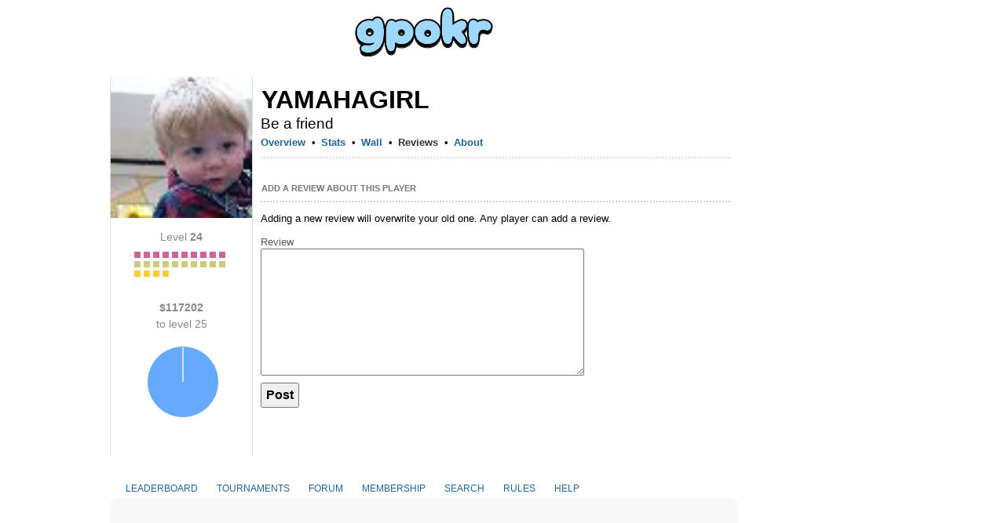

--- FILE ---
content_type: text/html; charset=utf-8
request_url: https://www.google.com/recaptcha/api2/aframe
body_size: 266
content:
<!DOCTYPE HTML><html><head><meta http-equiv="content-type" content="text/html; charset=UTF-8"></head><body><script nonce="qKQw-tRjutFlnwxKJdeskg">/** Anti-fraud and anti-abuse applications only. See google.com/recaptcha */ try{var clients={'sodar':'https://pagead2.googlesyndication.com/pagead/sodar?'};window.addEventListener("message",function(a){try{if(a.source===window.parent){var b=JSON.parse(a.data);var c=clients[b['id']];if(c){var d=document.createElement('img');d.src=c+b['params']+'&rc='+(localStorage.getItem("rc::a")?sessionStorage.getItem("rc::b"):"");window.document.body.appendChild(d);sessionStorage.setItem("rc::e",parseInt(sessionStorage.getItem("rc::e")||0)+1);localStorage.setItem("rc::h",'1769219645472');}}}catch(b){}});window.parent.postMessage("_grecaptcha_ready", "*");}catch(b){}</script></body></html>